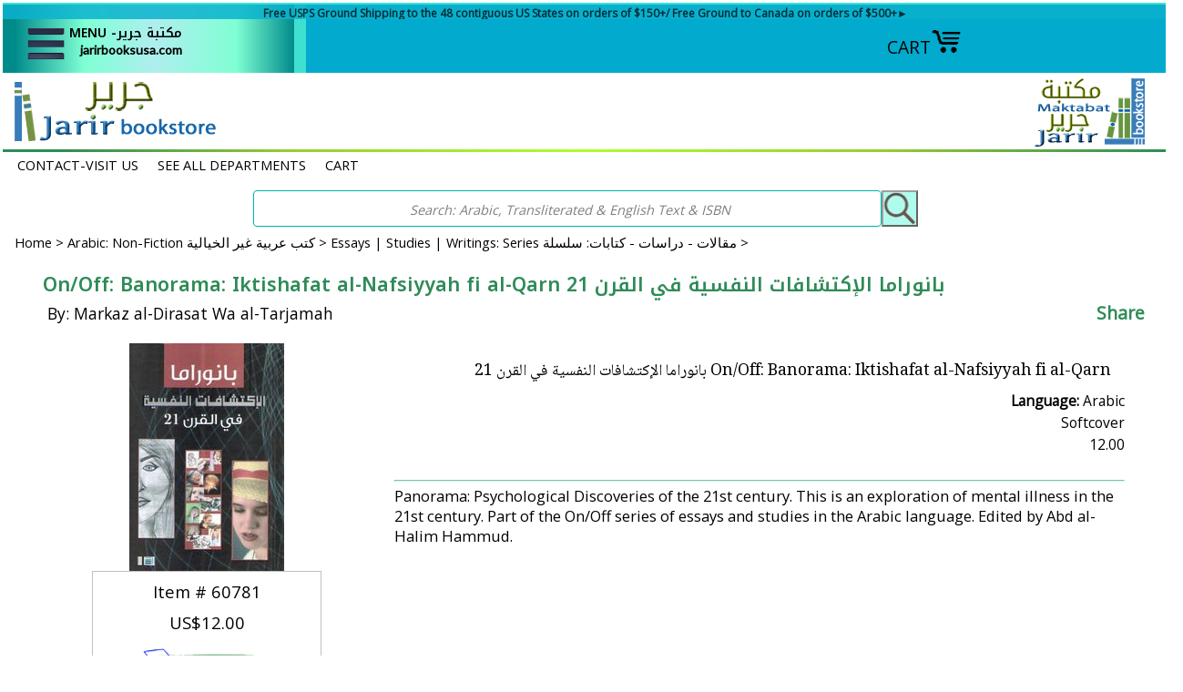

--- FILE ---
content_type: text/html
request_url: https://jarirbooksusa.com/60781.html
body_size: 18663
content:
<!DOCTYPE HTML><html lang="en"><head>
<meta property="og:title" content="On/Off: Banorama: Iktishafat al-Nafsiyyah fi al-Qarn  بانوراما الإكتشافات النفسية في القرن 21" />
<meta property="og:type" content="product" />
<meta property="og:url" content="https://jarirbooksusa.com/60781.html" />
<meta property="og:image" content="https://s.turbifycdn.com/aah/yhst-141393581866279/on-off-banorama-iktishafat-al-nafsiyyah-fi-al-qarn-21-39.gif" />
<meta property="og:site_name" content="Jarirbooksusa - Arabic Books & More - For All Interests & Ages" />
<meta property="fb:app_id" content="1108487359199058" />
<script language="javascript">
document.getElementsByTagName('html')[0].setAttribute('xmlns:fb', 'http://www.facebook.com/2008/fbml');
</script>
<meta property="og:description" content="Panorama: Psychological Discoveries of the 21st century. This is an exploration of mental illness in the 21st century.  Part of the On/Off series of essays and studies in the Arabic language.  Edited by Abd al-Halim Hammud." />
<meta http-equiv="content-type" content="text/html; charset=utf-8" /><meta name="viewport" content="width=device-width, initial-scale=1.0,minimum-scale=1.0" /><meta charset="utf-8" /><title>JarirBooks-Arabic Books & More: On/Off: Banorama: Iktishafat al-Nafsiyyah fi al-Qarn  بانوراما الإكتشافات النفسية في القرن 21: </title><meta name="Description" content="Panorama: Psychological Discoveries of the 21st century. This is an exploration of mental illness in the 21st century.  Part of the On/Off series of essays and studies in the Arabic language.  Edited by Abd al-Halim Hammud." /><link rel="stylesheet" type="text/css" href="css-edits.css" /><link rel="stylesheet" type="text/css" href="light-gallery.css" /><link rel="stylesheet" type="text/css" href="css-mmenu-2.css" /><!--called on all pages-->
<!-- Global site tag (gtag.js) - Google Analytics -->
<meta name="google-site-verification" content="KGcVHB8osE0V1rRUD_zNf4rYJmTFQDTxUQP69Qa3yd0" />
<meta name="google-site-verification" content="dHyv6vz0mxDFUSUU4BhWuVPZd8358RADsAVOAH72RKU" />
<!-- Global site tag (gtag.js) - Google Analytics -->
<script async src="https://www.googletagmanager.com/gtag/js?id=UA-30566167-1"></script>
<script>
  window.dataLayer = window.dataLayer || [];
  function gtag(){dataLayer.push(arguments);}
  gtag('js', new Date());

  gtag('config', 'UA-30566167-1');
</script>

<!--share this action-->
<script type="text/javascript" src="https://platform-api.sharethis.com/js/sharethis.js#property=6486e1a1ab7e090012d1dcb8&product=inline-share-buttons&source=platform" async="async"></script>

<link rel="shortcut icon" href="https://lib.store.turbify.net/lib/yhst-141393581866279/favicon.ico">
<link rel="preconnect" href="https://fonts.googleapis.com">
<link rel="preconnect" href="https://fonts.gstatic.com" crossorigin>
<link href='https://fonts.googleapis.com/css?family=Philosopher' rel='stylesheet'>
<link href="https://fonts.googleapis.com/css?family=Open+Sans" rel="stylesheet">
<link href="https://fonts.googleapis.com/css?family=Lora" rel="stylesheet">
<link href="https://fonts.googleapis.com/css2?family=Lato&display=swap" rel="stylesheet">

<style>
/* CSS FOR offer current 1 line only top over header fade-in see content in html field on home page */
#offers-wrapper {display: flex; align-items: center;  justify-content: center;}
#offers{ margin: 0; padding: 1px 5px 0; overflow: hidden; background-color: Turquoise; color:black; text-align: center; box-sizing: border-box; }
#offers { animation: myfade 7s ease; animation-iteration-count: 1;}
@keyframes myfade {
 0% {opacity: 0; background-color:Turquoise; }
 100% {opacity: 1; background-color:#02aace;}
}

/* CUST REG The popup for customer registration (available on Pads and larger only), Divs set by superloader and .js are formatted incorrectly for pad sizes, this fixes so smaller screens show close option, otherwise it is off screen. may not need when cust reg is enabled again by turbify, and if reenabled note messages to dear customer...in below css before the div*/
#custRegDiv a.container-close { top:18px; left:1px}
.yui-skin-sam .yui-panel .bd, .yui-skin-sam .yui-panel .ft { background-color:White }
.yui-skin-sam .yui-panel .bd { padding:0px; }
#custRegDiv #iframe_id {border:1px solid Black; padding:0px; }
#custRegDiv_h.hd { display:none; }
#custRegDiv_mask.mask { background-color:Black; opacity:0.5;}
#loadingDiv  {height:210px; background:WhiteSmoke;}
img.loadingImg {margin-top:90px; margin-left:20px;}
#custRegDiv_c, #custRegDiv a.container-close, 
#custRegDiv #iframe_id, #custRegDiv #loadingDiv, #yscp_iframe_bd, 
#custRegDiv .yui-skin-sam {float:left; width:100%; max-width:679px}
#custRegDiv:before {content:" Dear Customer: During April 2023 we will be performing site maintenance. As a result, Customer Registration/Signin may be disabled. You can continue shop and order without registration. If you have concerns or issues please contact us. "}
#custRegDiv:before {background-color:White; font-size:.75em; display:block; text-align:center; height:40px} 
</style>

<link rel="apple-touch-icon" sizes="180x180" href="/apple-touch-icon.png">
<link rel="icon" type="image/png" sizes="32x32" href="/favicon-32x32.png">
<link rel="icon" type="image/png" sizes="16x16" href="/favicon-16x16.png">
<link rel="manifest" href="/site.webmanifest">
<link rel="mask-icon" href="/safari-pinned-tab.svg" color="#5bbad5">
<meta name="msapplication-TileColor" content="#00aba9">
<meta name="theme-color" content="#ffffff">
<script src="https://ajax.googleapis.com/ajax/libs/jquery/3.7.1/jquery.min.js"></script></head><body class="vertical floatc" id="itemtype"><!--first script put in comments tags was original, second script new from app at mar 2023
<div id="fb-root"></div>
<script async defer crossorigin="anonymous" src="https://connect.facebook.net/en_US/sdk.js#xfbml=1&version=v6.0&appId=1108487359199058&autoLogAppEvents=1"></script> -->

<script>
  window.fbAsyncInit = function() {
    FB.init({
      appId      : '1108487359199058',
      xfbml      : true,
      version    : 'v16.0'
    });
    FB.AppEvents.logPageView();
  };

  (function(d, s, id){
     var js, fjs = d.getElementsByTagName(s)[0];
     if (d.getElementById(id)) {return;}
     js = d.createElement(s); js.id = id;
     js.src = "https://connect.facebook.net/en_US/sdk.js";
     fjs.parentNode.insertBefore(js, fjs);
   }(document, 'script', 'facebook-jssdk'));
</script><div id="container"><div id="top-border" style="position: sticky;  top: 0; left:0; width: 100%; max-width: 1360px; height:75px; z-index: 995"><div class="fflato floatc c b" id="offers" style="font-size: 12px; height: 16px; margin:0 auto; width:100%; max-width:1360px;" title="Offers"><!--fade in message at top of header -->
<div id="offers-wrapper">
<div id="offers"><a href="https://www.jarirbooksusa.com/free-shipping.html">Free USPS Ground Shipping to the 48 contiguous US States on orders of $150+/ Free Ground to Canada on orders of $500+► </a></div></div></div><div style="margin:0 auto; width:100%; height:48px; max-width:1360px; position:relative; z-index:996;"><div class="w100" style="max-width:1068px; height: 48px"><div style="float:right; position:relative; max-width:325px; padding-top:10px; margin-right:15px;"><a href="https://order.store.turbify.net/yhst-141393581866279/cgi-bin/wg-order?yhst-141393581866279" class="linkcheckout">CART<img src="https://s.turbifycdn.com/aah/yhst-141393581866279/jarir-bookstore-60.jpg" width="34" height="28" border="0" hspace="0" vspace="0" alt="CART" title="Open Cart" /></a></div><div style="float:right; position:relative; width: 58%; max-width:652px; padding:0; margin:0"> <div id="ys_superbar">
	   <div id="ys_cpers">
		<div id="yscp_welcome_msg"></div>
		<div id="yscp_signin_link"></div>
		<div id="yscp_myaccount_link"></div>
		<div id="yscp_signout_link"></div>
	   </div>
	   <div id="yfc_mini"></div>
	   <div class="ys_clear"></div>
	</div>
      </div><div style="height:48px"><a href=#topNav id="hamburger"><span style="width: 55px; margin: 0 0 0 15px; z-index:9999"><img src=https://s.turbifycdn.com/aah/yhst-141393581866279/jarir-bookstore-61.jpg title="Open Menu" style="margin-bottom:5px; max-width:45px;max-height:55px" alt="MENU" /></span><span class="menu-label-1 ffk b" style="font-size: 14px; vertical-align:top; Text-align:right; margin:7px 3px 0">MENU -مكتبة جرير<br><span class="fflato ">jarirbooksusa.com</span></span></a><nav id=topNav><ul><li><a href="index.html">Jarir Bookstore Home <br><em>(click outside of menu to close)</em> </a></li><li><a href="m10-all-categories.html"><span class="harabic">تصفح قائمة المحتويات <br />SEE ALL DEPARTMENTS</span></a></li><li><a href="m1070-english-titles.html"><span class="harabic">الكتب الانجليزية<br />English Titles</span></a><ul><li><a href="s1010-quran-and-tafseer-english.html">Qur'an | Tafsir | Qur'an Studies - English</a></li><li><a href="s1070-classical-philosophy-sufism.html">Classical | Sufism | Asceticism | Philosophy (En)</a></li><li><a href="s1070-ibt-english.html">IBT English Publications</a></li><li><a href="s1070-islam-creed-and-general-topics.html">Islam - Creed - Theology (En)</a></li><li><a href="s1070-islam-family-womens-interests.html">Islam: Family & Women's Interests & Well-Being (En)</a></li><li><a href="s1070-islam-fasting-hajj-zakat.html">Islam: Fasting | Hajj | Zakat (En)</a></li><li><a href="s1070-islam-fiqh-jurisprudence-law.html">Islam: Fiqh (Jurisprudence) (En)</a></li><li><a href="s1070-islam-hadith-traditions.html">Islam: Hadith (Traditions) (En)</a></li><li><a href="s1070-islam-muhamad-al-jibaly-books.html">Islam: Muhammad al-Jibaly Books (En)</a></li><li><a href="s1070-islam-prayer-ands-upplications.html">Islam: Worship | Khutbah | Prayer | Supplications (En)</a></li><li><a href="s1070-islam-sira-prophets-biography.html">Islam: Prophet Muhammad (En)</a></li><li><a href="s1070-islam-biography-early-muslims.html">Islam: Early Muslim Bios & History (En)</a></li><li><a href="s1070-islam-history.html">History: Islamic | Arab | Other (En)</a></li><li><a href="s1070-arts-and-photography.html">Arts | Architecture | Photography (En or En-Ar)</a></li><li><a href="s1070-en-biographies-and-memoirs.html">Biographies & Memoirs (English)</a></li><li><a href="s1020-christian-books-and-studies.html"><span class="harabic">دراسات مسيحية<br />Christian Books & Studies (Ar and En)</span></a></li><li><a href="s1070-comparative-religion.html">Comparative & Religious Studies (En)</a></li><li><a href="s1070-en-cookbooks-and-food.html">Cookbooks & Food (En)</a></li><li><a href="s1070-history-and-culture.html">Culture | Sciences | Studies | Other (En)</a></li><li><a href="s1070-current-political-intl-rel.html">Current | Political | Intl Rel (English)</a></li><li><a href="s1070-literature-poetry-fiction.html">Literature: Poetry | Prose | Fiction | Tales (English)</a></li><li><a href="s1070-literature-short-story-series.html">Literature: Short Stories (En)</a></li><li><a href="s1070-literature-naguib-mahfouz.html">Literature:Naguib Mahfouz Books in English</a></li><li><a href="s1070-en-guidebooks-and-travelbooks.html">Travel Writings and Guidebooks (En)</a></li><li><a href="s1060-language-study-arabic.html"><span class="harabic">منهج اللغة العربية<br />Arabic Language Curriculum - YA & Up</span></a></li><li><a href="s1040-ar-dual-language-fictione-a.html"><span class="harabic">روايات ثنائية اللغة: الإنجليزية والعربية<br />Dual Language Literature: English-Arabic</span></a></li><li><a href="m1070-english-titles-image-list.html"><span class="harabic">الكتب الانجليزية<br />All English Titles (View/Print)</span></a></li></ul></li><li><a href="m1000-new-selections.html"><span class="harabic">جديد <br />NEW Selections </span></a><ul><li><a href="newjanuary.html">January 2026</a></li><li><a href="newdecember.html">December 2025</a></li><li><a href="newnovember.html">November 2025</a></li><li><a href="newoctober.html">October 2025</a></li><li><a href="newseptember.html">September 2025</a></li><li><a href="newaugust.html">August 2025</a></li><li><a href="newjuly.html">July 2025</a></li><li><a href="newjune.html">June 2025</a></li><li><a href="newmay.html">May 2025</a></li><li><a href="newapril.html">April 2025</a></li><li><a href="restocks-ramadan.html">Restocks for Ramadan and March 2025</a></li><li><a href="newmarch.html">March 2025</a></li><li><a href="newfebruary.html">February 2025</a></li><li><a href="newseptember.html">September 2025</a></li><li><a href="newrestocks.html">Back In Stock - July 2024 Part 1</a></li><li><a href="newrestocks-1.html">Back in Stock - July 2024 Part 2</a></li><li><a href="newrestocks-2.html">Back In Stock - July 2024 Part 3</a></li><li><a href="newrestocks-3.html">Back In Stock - July 2024 Part 4</a></li><li><a href="newrestocks-4.html">Back In Stock - July 2024 Part 5</a></li><li><a href="m1000-new-selections-image-list.html">All New Selections (View/Print)</a></li></ul></li><li><a href="m1005-new-childrens-selections.html"><span class="harabic">الأطفال والناشئة - جديد <br />What's New for  Kids-Teens-YA</span></a><ul><li><a href="newkidsjanfeb.html">January - February 2026 New Kids-Teens-YA</a></li><li><a href="newkidsnovdec.html">November - December 2025 New Kids-Teens-YA</a></li><li><a href="newkidsseptoct.html">September - October 2025 New Kids-Teens-YA</a></li><li><a href="newkidsjulyaug.html">July - August 2025 New Kids-Teens-YA</a></li><li><a href="newkidsmayjun.html">May - June 2025 New Kids-Teens-YA</a></li><li><a href="newkidsmarapr.html">March - April 2025 New Kids-Teens-YA</a></li><li><a href="m1005-new-childrens-selections-image-list.html">All New for Kids-Teens-YA (View/Print)</a></li></ul></li><li><a href="m1080-arabic-curriculums-youth.html"><span class="harabic">العربية والمدارس المناهج <br />School Curriculums - Child thru YA</span></a><ul><li><a href="s1080-teach-arabic-to-children.html"><span class="harabic">تعليم اللغة العربية للأطفال<br />Arabic Language Curriculum : Child thru YA</span></a></li><li><a href="s1080-ico-school-series.html">*ICO Series - International Curricula</a></li><li><a href="s1080-iqra-school-series.html">*IQRA' Series - International Islamic Pub.</a></li><li><a href="s1080-isf-school-series.html">*ISF Series - Islamic Services Fdn.</a></li><li><a href="s1080-jsf-school-series.html">*JSF Series - Jeunesse Sans Frontières</a></li><li><a href="s1080-weekend-school-series.html">*Weekend Learning Series</a></li><li><a href="s1080-dictionaries.html"><span class="harabic">الأطفال: القواميس<br />Dictionaries: Pre-School & School</span></a></li><li><a href="s1080-arbooks-encyclopedias-science.html"><span class="harabic">تربية الاطفال | قصص علمية | موسوعات علمية<br />Arabic Kids Discovery, Science, Knowledge, Bios</span></a></li><li><a href="s1080-arbooks-assorted-math.html"><span class="harabic">الأطفال: اارقام والرياضيات<br />Kids Numbers & Math: Arabic & English</span></a></li><li><a href="s1080-charts-and-posters.html"><span class="harabic">الأطفال: الرسوم البيانية - الملصقات<br />Kids Charts - Posters</span></a></li><li><a href="s1080-flash-cards.html"><span class="harabic">الأطفال: بطاقات فلاش - الألغاز - ألعاب <br />Flash Cards-Puzzles-Games-Toys</span></a></li><li><a href="s1080-en-ar-dual-langbooks-fables.html"><span class="harabic">الأطفال:  الإنجليزية والعربية<br />Kids to YA: Dual Language</span></a></li><li><a href="s1040-ar-dual-language-fictione-a.html"><span class="harabic">روايات ثنائية اللغة: الإنجليزية والعربية<br />Dual Language Literature: English-Arabic</span></a></li><li><a href="s1080-en-ar-dual-lang-books-natl-geo.html"><span class="harabic">الأطفال:  الإنجليزية والعربية: ng<br />Kids NatGeo English-Arabic</span></a></li><li><a href="s1080-arbooks-asala-primary.html"><span class="harabic">الأطفال: المرحلة الابتدائيّة الأولى<br />Arabic Story: Asala Primary Readers</span></a></li><li><a href="s1070-stories-intermediate-level.html"><span class="harabic">الشباب البالغين والمتوسطة القراءة<br />Arabic Stories: Teens, YA, Intermediate Readers+ </span></a></li><li><a href="s1080-arbooks-islamic.html"><span class="harabic">الأطفال: الإسلام: العربية<br />Islam for Youth: Arabic</span></a></li><li><a href="s1080-en-or-en-ar-books-islamic.html"><span class="harabic">الأطفال: الإسلام: الإنجليزية<br />Islam for Youth : English & En-Ar</span></a></li></ul></li><li><a href="m1065-arabic-curriculum.html"><span class="harabic">العربية والمدارس المناهج <br />School Curriculums - YA & Adult</span></a><ul><li><a href="s1060-language-study-arabic.html"><span class="harabic">منهج اللغة العربية<br />Arabic Language Curriculum - YA & Up</span></a></li><li><a href="s1040-ar-dual-language-fictione-a.html"><span class="harabic">روايات ثنائية اللغة: الإنجليزية والعربية<br />Dual Language Literature: English-Arabic</span></a></li><li><a href="s1130maps.html"><span class="harabic">العالم والخرائط الإقليمية<br />World and Regional Maps</span></a></li><li><a href="s1060-language-study-english.html"><span class="harabic">دراسة اللغة: الانكليزية<br />Language Study: English</span></a></li><li><a href="s1060-language-study-otherlangs.html"><span class="harabic">دراسة اللغة: لغات أخرى<br />Language Study: Other Languages</span></a></li><li><a href="s1070-stories-intermediate-level.html"><span class="harabic">الشباب البالغين والمتوسطة القراءة<br />Arabic Stories: Teens, YA, Intermediate Readers+ </span></a></li></ul></li><li><a href="m1060-dictionary-language-reference.html"><span class="harabic">معاجم - لغويات -  موسوعات - مراجع<br />Dictionary-Language-Reference</span></a><ul><li><a href="s1080-dictionaries-mawrid.html"><span class="harabic">المورد<br />Al Mawrid Dictionaries</span></a></li><li><a href="s1060-dictionaries-arabic-arabic.html"><span class="harabic">القواميس: العربية - العربية<br />Dictionaries: Arabic-Arabic</span></a></li><li><a href="s1060-dictionaries-dual-language.html"><span class="harabic">القواميس: اللغة المزدوجة<br />Dictionaries: Dual Language</span></a></li><li><a href="s1060-dictionaries-specialty.html"><span class="harabic">القواميس: التخصص<br />Dictionaries: Specialized</span></a></li><li><a href="s1080-dictionaries.html"><span class="harabic">الأطفال: القواميس<br />Dictionaries: Pre-School & School</span></a></li><li><a href="s1060-language-study-arabic.html"><span class="harabic">منهج اللغة العربية<br />Arabic Language Curriculum - YA & Up</span></a></li><li><a href="s1060-dictionaries-arabic-grammar.html"><span class="harabic">قواعد اللغة العربية<br />Arabic Grammar: Qawaid-Nahu-Sarf-I'rab Studies</span></a></li><li><a href="s1060-nahu-sarf-refer-classical.html"><span class="harabic">الكلاسيكية: المرجعية - النحوي - الصرف - البلاغة<br />Classical: Reference | Nahu | Sarf | Balaghah</span></a></li><li><a href="s1060-encyclopedias-of-terminology.html"><span class="harabic">موسوعة مصطلحات  العربي والإسلامي<br />Encyclopedias of Arab & Islamic Terminology </span></a></li><li><a href="s1060-encyclopedias-general.html"><span class="harabic">الموسوعات: العامة والمتخصصة<br />Encyclopedias & References: General & Specialized </span></a></li><li><a href="s1060-language-study-english.html"><span class="harabic">دراسة اللغة: الانكليزية<br />Language Study: English</span></a></li><li><a href="s1060-language-study-otherlangs.html"><span class="harabic">دراسة اللغة: لغات أخرى<br />Language Study: Other Languages</span></a></li><li><a href="s1040-ar-dual-language-fictione-a.html"><span class="harabic">روايات ثنائية اللغة: الإنجليزية والعربية<br />Dual Language Literature: English-Arabic</span></a></li><li><a href="m1060-dictionary-language-reference-image-list.html"><span class="harabic">معاجم - لغويات - موسوعات - مراجع<br />All Dictionary | Language | Reference (View/Print)</span></a></li></ul></li><li><a href="m1080-childrens-collection.html"><span class="harabic">الأطفال والناشئة - موضوع<br />Kids-Teens-YA By Topic</span></a><ul><li><a href="bundles.html">Arabic Language Bundles - Subscriptions</a></li><li><a href="s1080-teach-arabic-to-children.html"><span class="harabic">تعليم اللغة العربية للأطفال<br />Arabic Language Curriculum : Child thru YA</span></a></li><li><a href="s1080-en-or-en-ar-books-assortment.html"><span class="harabic">الأطفال: التشكيلة: الإنجليزية<br />English: Assorted for Kids-Teens-YA</span></a></li><li><a href="s1080-en-or-en-ar-books-islamic.html"><span class="harabic">الأطفال: الإسلام: الإنجليزية<br />Islam for Youth : English & En-Ar</span></a></li><li><a href="s1080-arbooks-islamic.html"><span class="harabic">الأطفال: الإسلام: العربية<br />Islam for Youth: Arabic</span></a></li><li><a href="s1040-ar-dual-language-fictione-a.html"><span class="harabic">روايات ثنائية اللغة: الإنجليزية والعربية<br />Dual Language Literature: English-Arabic</span></a></li><li><a href="s1080-en-ar-dual-langbooks-fables.html"><span class="harabic">الأطفال:  الإنجليزية والعربية<br />Kids to YA: Dual Language</span></a></li><li><a href="s1080-en-ar-dual-lang-books-natl-geo.html"><span class="harabic">الأطفال:  الإنجليزية والعربية: ng<br />Kids NatGeo English-Arabic</span></a></li><li><a href="s1080-arbooks-encyclopedias-science.html"><span class="harabic">تربية الاطفال | قصص علمية | موسوعات علمية<br />Arabic Kids Discovery, Science, Knowledge, Bios</span></a></li><li><a href="s1080-dictionaries.html"><span class="harabic">الأطفال: القواميس<br />Dictionaries: Pre-School & School</span></a></li><li><a href="s1080-arbooks-assorted-math.html"><span class="harabic">الأطفال: اارقام والرياضيات<br />Kids Numbers & Math: Arabic & English</span></a></li><li><a href="s1080-arbooks-wonder-why.html"><span class="harabic"> سلسلة لماذا<br />Arabic: I Wonder Why? Save 30% !</span></a></li><li><a href="s1080-charts-and-posters.html"><span class="harabic">الأطفال: الرسوم البيانية - الملصقات<br />Kids Charts - Posters</span></a></li><li><a href="s1080-flash-cards.html"><span class="harabic">الأطفال: بطاقات فلاش - الألغاز - ألعاب <br />Flash Cards-Puzzles-Games-Toys</span></a></li><li><a href="s1080-aroren-arbooks-activity.html"><span class="harabic">أنشطة للأطفال: رسم وتلوين  وأكثر<br />Activities: Coloring - Arts & Crafts - More</span></a></li><li><a href="s1080-arbooks-popup-and-puzzle.html"><span class="harabic"> الأطفال : القصص البازل : المنبثقة : ممغنطة<br />Books: Puzzle - Pop-up - Magnetic</span></a></li><li><a href="s1080-arbooks-hardboard.html"><span class="harabic">الأطفال: الكتب القصصية: العربية :bb<br />Arabic Board Books</span></a></li><li><a href="s1080-arbooks-assortment.html"><span class="harabic">الأطفال: التشكيلة: العربية<br />Arabic Story: Assortment</span></a></li><li><a href="s1080-arbooks-growing-up.html"><span class="harabic">الأطفال: الكتب العربية<br />Arabic Story: Growing Up - Life Lessons</span></a></li><li><a href="s1080-arbooks-characters.html"><span class="harabic">الأطفال: القصصية: العربية<br />Arabic Story: Best-known characters</span></a></li><li><a href="s1080-arbooks-disney.html"><span class="harabic">الأطفال: ديزني : مارفيل : العربية<br />Arabic Story: Disney & Marvel</span></a></li><li><a href="s1080-arbooks-asala-primary.html"><span class="harabic">الأطفال: المرحلة الابتدائيّة الأولى<br />Arabic Story: Asala Primary Readers</span></a></li><li><a href="s1080-arbooks--readers.html"><span class="harabic">الأطفال: القراء الخيال<br />Arabic Story: Readers Series</span></a></li><li><a href="s1080-arbooks-series.html"><span class="harabic">الأطفال: القصصية: العربية<br />Arabic Story: Selected Series</span></a></li><li><a href="s1080-arbooks-tales.html"><span class="harabic">الأطفال: التشكيلة: العربية<br />Arabic: Fables & Tales</span></a></li><li><a href="s1070-stories-intermediate-level.html"><span class="harabic">الشباب البالغين والمتوسطة القراءة<br />Arabic Stories: Teens, YA, Intermediate Readers+ </span></a></li><li><a href="s1080-audio-cds-tapes.html">Audio & Visual for Kids-Teens-YA</a></li><li><a href="s1080-ico-school-series.html">*ICO Series - International Curricula</a></li><li><a href="s1080-jsf-school-series.html">*JSF Series - Jeunesse Sans Frontières</a></li><li><a href="s1080-iqra-school-series.html">*IQRA' Series - International Islamic Pub.</a></li><li><a href="s1080-isf-school-series.html">*ISF Series - Islamic Services Fdn.</a></li><li><a href="s1080-prolance-publishing-kids-islam-english.html">*Prolance Publishing - Kids' Islam - English</a></li><li><a href="s1080-goodword-kids-islam-english.html">*Goodword Series - Kids' Islam - English</a></li><li><a href="s1080-weekend-school-series.html">*Weekend Learning Series</a></li><li><a href="m1080-childrens-collection-image-list.html"><span class="harabic">قسم الأطفال<br />All Kids-Teens-YA (View/Print)</span></a></li></ul></li><li><a href="m1080-childrens-collection-by-age.html"><span class="harabic">الأطفال والناشئة - الفئة العمرية<br />Kids-Teens-YA - By Age Group</span></a><ul><li><a href="s1080-infant-toddler-0-3.html">Infant-Toddler - Ages 0-3</a></li><li><a href="s1080-toddler-child-3-6.html">Toddler-Child Ages 3-6</a></li><li><a href="s1080-child-6-9.html">Child Ages 6-9</a></li><li><a href="s1080-pre-teen-9-12.html">Pre-Teen Ages 9-12</a></li><li><a href="s1080-teen-ya-12-.html">Teens - Young Adult - Ages 12+</a></li></ul></li><li><a href="m1010-ar-and-en-quran-and-tafsir-books-and-audio.html"><span class="harabic">القرآن الكريم والتفاسير<br />Quran and Tafsir</span></a><ul><li><a href="s1010-quran-arabic-language.html"><span class="harabic">القرآن الكريم<br />Qur'an in the Arabic Language   </span></a></li><li><a href="s1010-tafseer-arabic.html"><span class="harabic">التفسير باللغة العربية<br />Tafsir in the Arabic Language</span></a></li><li><a href="s1010-quran-studies-arabic.html"><span class="harabic">دراسات القرآن - علوم القرآن - علم التجويد<br />Qur'an Studies | 'Ulum al-Qur'an | Tajweed Lessons</span></a></li><li><a href="s1010-quran-recitations-cd.html"><span class="harabic">تلاوات القرآن الكريم<br />Qur'an Recitations</span></a></li><li><a href="s1010-quran-and-tafseer-english.html">Qur'an | Tafsir | Qur'an Studies - English</a></li><li><a href="s1010-quran-translation-other-lang.html">Qur'an Translation - Other Lang.</a></li><li><a href="m1010-ar-and-en-quran-and-tafsir-books-and-audio-image-list.html"><span class="harabic">القرآن الكريم والتفاسير<br />All Qur'an & Tafsir (View/Print)</span></a></li></ul></li><li><a href="m1020-arabic-religion-and-spirituality.html"><span class="harabic">الدين - الروحانية - الإسلام<br />Arabic: Religion-Spirituality-Islam</span></a><ul><li><a href="s1020-comparative-religion.html"><span class="harabic">الدين المقارن<br />Comparative & Religious Studies</span></a></li><li><a href="s1020-christian-books-and-studies.html"><span class="harabic">دراسات مسيحية<br />Christian Books & Studies (Ar and En)</span></a></li><li><a href="s1020-sufi-books-and-studies.html"><span class="harabic">  الدراسات الصوفية والمواعظ<br />Islamic Asceticism, Sufism</span></a></li><li><a href="s1020-islam-aqeeda-and-general-topics.html"><span class="harabic">العقيدة - علم الكلام - الموضوعات اسلامية<br />Islam: Aqeeda - Theology</span></a></li><li><a href="s1020-islam-contemporary-issues.html"><span class="harabic">القضايا الإسلامية المعاصرة<br />Islam: Contemporary Issues</span></a></li><li><a href="s1020-islam-family-and-women.html"><span class="harabic">الإسلام: المرأة و العائلة<br />Islam: Family & Women</span></a></li><li><a href="s1020-islam-hadith.html"><span class="harabic">الحديث وعلومه<br />Islam: Hadith & Science of Hadith</span></a></li><li><a href="s1020-islam-hajj-sawm.html"><span class="harabic">الحج - رمضان - الصيام<br />Islam: Hajj - Ramadan - Sawm (Ar)</span></a></li><li><a href="s1020-islam-last-days.html"><span class="harabic">الموت - الآخرة - يوم القيامة - أحلام<br />Islam: Unseen, Death, Afterlife, Last Days, Dreams</span></a></li><li><a href="s1020-islam-khutba-salat-dua.html"><span class="harabic">العبادة - خطب - الصلاة - الدعاء<br />Islam: Worship: Khutba, Salat, Dua, Dhikr</span></a></li><li><a href="s1020-islam-fiqh-jurisprudence.html"><span class="harabic">فقه<br />Islam: Fiqh / Jurisprudence</span></a></li><li><a href="s1020-islam-hanafi-madhab.html"><span class="harabic">مذهب حنفي <br />Islam: Hanafi Madhhab (Fiqh)</span></a></li><li><a href="s1020-islam-maliki-madhab.html"><span class="harabic">مذهب مالكي <br />Islam: Maliki Madhhab (Fiqh)</span></a></li><li><a href="s1020-islam-shafi-madhab.html"><span class="harabic">مذهب شافعي<br />Islam: Shafi'i Madhhab (Fiqh)</span></a></li><li><a href="s1020-islam-hanbali-madhab.html"><span class="harabic">مذهب حنبلي<br />Islam: Hanbali Madhhab (Fiqh)</span></a></li><li><a href="s1020-islam-usoul-ul-fiqh.html"><span class="harabic">أصول الفقه‎<br />Islam: Usul al-Fiqh / Principles of Islamic Jurisprudence / Maqasid</span></a></li><li><a href="s1020-islam-minibooks.html"><span class="harabic">مصغرة كتب الإسلامية<br />Islam: Pocket and Palm Books</span></a></li><li><a href="s1020-islam-muslim-biographies.html"><span class="harabic">حياة وتاريخ المسلمين الأوائل<br />Islam: Early Muslims' Lives & Muslim Biographies</span></a></li><li><a href="s1020-islam-seera-nabawiya.html"><span class="harabic">السيرة النبوية<br />Islam: Prophet Muhammad</span></a></li><li><a href="s1020-islam-shia-studies.html"><span class="harabic">الدراسات الشيعة و الإسماعيلي<br />Shi'ism & Isma'ili Studies</span></a></li><li><a href="s1050-history-islamic.html"><span class="harabic">تاريخ: الإسلامية - العربية - الكلاسيكية<br />History: Islamic | Arab | Classical</span></a></li><li><a href="m1020-arabic-religion-and-spirituality-image-list.html"><span class="harabic">الدين - الروحانية - الإسلام<br />All Arabic: Religion | Spirituality | Islam (View/Print)</span></a></li></ul></li><li><a href="m1030-arabic-selected-muslim-authors.html"><span class="harabic">الكتاب المسلمين<br />Arabic: Selected Muslim Authors</span></a><ul><li><a href="s1030-classical-ibn-abi-dunya.html"><span class="harabic">إبن أبي الدنيا<br />Classical: Ibn Abi Dunya  </span></a></li><li><a href="s1030-classical-ibn-al-arabi-malaki.html"><span class="harabic">أبو بكر بن العربي<br />Classical: Ibn al-Arabi (Maliki) </span></a></li><li><a href="s1030-classical-ibn-arabi-sufi.html"><span class="harabic">ابن عربي<br />Classical: Ibn Arabi (Sufi)  </span></a></li><li><a href="s1030-classical-ibn-hazm-al-andalusi.html"><span class="harabic">ابن حزم الأندلسي<br />Classical: Ibn Hazm al Andalusi</span></a></li><li><a href="s1030-classical-ibn-jawzi.html"><span class="harabic">ابن الجوزي<br />Classical: Ibn al-Jawzi </span></a></li><li><a href="s1030-classical-ibn-qayim-al-jawziyya.html"><span class="harabic">ابن القيم الجوزية<br />Classical: Ibn Qayyim al-Jawziyyah </span></a></li><li><a href="s1030-classical-ibn-taymiyyah.html"><span class="harabic">ابن تيمية<br />Classical: Ibn Taymiyyah </span></a></li><li><a href="s1030-classical-imam-alghazali.html"><span class="harabic">ابو حامد الغزالی<br />Classical: Imam al-Ghazali </span></a></li><li><a href="s1030-classical-imam-shafii.html"><span class="harabic">الإمام الشافعى<br />Classical: Imam Shafi'i </span></a></li><li><a href="s1030-classical-imam-souyoui.html"><span class="harabic">جلال الدين السيوطي<br />Classical: Imam al-Suyuti </span></a></li><li><a href="s1030-contemp-al-albani.html"><span class="harabic"> الحربي & الشيخ الألباني <br />Contemporary: Muhammad Albani & Abd al-Aziz al-Harbi</span></a></li><li><a href="s1030-contemp-al-ashqar.html"><span class="harabic">عبد الله  الحسيني | عمر الاشقر<br />Contemporary: Umar Ashqar | Abd Allah Husayni</span></a></li><li><a href="s1030-contemp-ghazali-muhammad.html"><span class="harabic">محمد الغزالي <br />Contemporary: Muhammad Ghazali</span></a></li><li><a href="s1030-contemp-yusuf-qaradawi.html"><span class="harabic">يوسف القرضاوي<br />Contemporary: Yusuf Qaradawi  </span></a></li><li><a href="s1030-contemp-al-qarni.html"><span class="harabic">لعائض القرني<br />Contemporary: Aaidh al-Qarni</span></a></li><li><a href="s1030-contemp-samarrai.html"><span class="harabic"> صالح السامرائي <br />Contemporary: al-Samara'i - Drs. Fadil Saleh & Saleh Madhi</span></a></li><li><a href="s1030-contemp-al-sharawi-muhammad.html"><span class="harabic"> محمد الشعراوي | محمد قطب | سيد قطب‎‎ <br />Contemporary: al-Sharawi & Qutb's</span></a></li><li><a href="s1030-contemp-tantawi.html"><span class="harabic">الطنطاوي | البوطي | الزحيلي<br />Contemporary: Tantawi | Buti | Zuhayli</span></a></li><li><a href="s1030-contemp-ibn-uthaymeen.html"><span class="harabic">لفوزان | ابن العثيمين | السعدي<br />Contemporary: Uthaymin | Fawzan | Sa'di</span></a></li><li><a href="m1030-arabic-selected-muslim-authors-image-list.html"><span class="harabic">الكتاب المسلمين<br />All Arabic: Selected Muslim Authors (View/Print)</span></a></li></ul></li><li><a href="m1040-arabic-literature-poetry-fiction.html"><span class="harabic">أدب -  روايات -  شعر - قصص<br />Arabic: Literature-Poetry-Fiction </span></a><ul><li><a href="s1060-nahu-sarf-refer-classical.html"><span class="harabic">الكلاسيكية: المرجعية - النحوي - الصرف - البلاغة<br />Classical: Reference | Nahu | Sarf | Balaghah</span></a></li><li><a href="s1040-ma-qall-wa-dall.html"><span class="harabic">كتابات و نصوص<br />Collections | Writings | Musings </span></a></li><li><a href="s1040-critiques-studies-writings.html"><span class="harabic">نقد أدبي  و دراسات أدبية<br />Literary Critiques & Studies </span></a></li><li><a href="s1040-classics-and-rare-titles.html"><span class="harabic">كلاسيكيات عربية وألقاب نادرة<br />Arabic Lit Classics and Rare Titles</span></a></li><li><a href="s1040-poetry-classical.html"><span class="harabic">الشعر الكلاسيكي<br />Arabic Poetry : Early & Classical</span></a></li><li><a href="s1040-poetry-contemporary-prose.html"><span class="harabic">الشعر المعاصر<br />Arabic Poetry & Prose: Contemporary & Modern</span></a></li><li><a href="s1040-amusing-story-assortment.html"><span class="harabic">الفولكلور- الحكايات - هجاء - الأمثال<br />Folklore | Anecdotes | Satire | Proverbs | Maxims</span></a></li><li><a href="s1040-short-story-assortment.html"><span class="harabic">قصص قصيرة<br />Arabic Short Stories</span></a></li><li><a href="s1040-arabic-fiction-lebanon.html"><span class="harabic">الكتاب اللبنانيين والسوريين المختارة<br />Arabic Fiction: Lebanon & Syria</span></a></li><li><a href="s1040nmahfouz.html"><span class="harabic">مصر و المغرب العربي<br />Arabic Fiction: Egypt-No. Africa</span></a></li><li><a href="s1040-arabic-fiction-gulf.html"><span class="harabic">روايات عربية<br />Arabic Fiction: Iraq-Jordan-Palestine-Ar.Gulf</span></a></li><li><a href="s1070-stories-intermediate-level.html"><span class="harabic">الشباب البالغين والمتوسطة القراءة<br />Arabic Stories: Teens, YA, Intermediate Readers+ </span></a></li><li><a href="s1040-ar-dual-language-fictione-a.html"><span class="harabic">روايات ثنائية اللغة: الإنجليزية والعربية<br />Dual Language Literature: English-Arabic</span></a></li><li><a href="s1040-selected-translations.html"><span class="harabic">ادب عالمي مترجم<br />Translated World Literature </span></a></li><li><a href="s1040-american-fiction.html"><span class="harabic">ترجمة الأدب الولايات المتحدة والكندي<br />Translated US & Canadian Literature</span></a></li><li><a href="s1040-fyodor-dostoevsky-.html"><span class="harabic">الادب الروسي<br />Translated Russian Literature</span></a></li><li><a href="s1040-garcia-marquez.html"><span class="harabic">غابرييل غارسيا ماركيز <br />Translated Gabriel García Márquez Literature</span></a></li><li><a href="s1040-agatha-christie.html"><span class="harabic">‎أجاثا كريستي‎<br />Translated Agatha Christie Mysteries</span></a></li><li><a href="s1040-dbrown-daniellesteel-novels.html"><span class="harabic">دانيال ستييل<br />Translated Danielle Steel Fiction</span></a></li><li><a href="s1040-paulo-coelho.html"><span class="harabic">پاولو كويلو<br />Translated Paulo Coelho Literature</span></a></li><li><a href="s1040-mi-quandour.html"><span class="harabic">محي الدين قندور<br />Translated M.I. Quandour Novels and Writings</span></a></li><li><a href="s1040-ar-munif.html"><span class="harabic">عبد الرحمن منيف<br />Arabic Literature by Abd al-Rahman Munif  </span></a></li><li><a href="s1040ali-badr.html"><span class="harabic">علي بدر<br />Arabic Literature by Ali Badr ( Bader) </span></a></li><li><a href="s1040-ghazi-al-gosaibi.html"><span class="harabic">غازي القصيبي<br />Arabic Literature by Ghazi al-Gosaibi </span></a></li><li><a href="s1040-e-nasrallah.html"><span class="harabic">إملي نصراللّه<br />Arabic Literature by Emily Nasrallah</span></a></li><li><a href="s1040-ibrahim-al-koni.html"><span class="harabic">ابراهيم الكوني‎<br />Arabic Literature by Ibrahim al-Koni </span></a></li><li><a href="s1040-i-nasrallah-alkoni.html"><span class="harabic">إبراهيم نصرالله<br />Arabic Literature by Ibrahim Nasrallah </span></a></li><li><a href="s1040-mahmoud-darwish.html"><span class="harabic">محمود درويش<br />Arabic Literature by Mahmoud Darwish</span></a></li><li><a href="s1040-khalil-gibran.html"><span class="harabic">خليل جبران : ميخائيل نعيمة<br />Arabic Lit: Khalil Gibran - Mikhail Naima </span></a></li><li><a href="s1030-contemp-al-rafii-mustafa-sadiq.html"><span class="harabic">مصطفى صادق الرافعي<br />Arabic Literature by Mustafa Sadiq al-Rafi'i  </span></a></li><li><a href="s1040-nizar-qabbani.html"><span class="harabic">نزار قباني<br />Arabic Literature by Nizar Qabbani </span></a></li><li><a href="m1040-arabic-literature-poetry-fiction-image-list.html"><span class="harabic">أدب - روايات - شعر - قصص<br />All Arabic: Literature | Poetry | Fiction (View/Print)</span></a></li></ul></li><li><a href="m1050-arabic-more-topics.html"><span class="harabic">كتب عربية غير الخيالية <br />Arabic: Non-Fiction</span></a><ul><li><a href="s1070-en-games-arts-crafts.html"><span class="harabic">الفنون - الحرف اليدوية  - افعلها بنفسك<br />The Arts-Crafts-Hobbies-DIY</span></a></li><li><a href="s1050-ar-biographies-and-memoirs.html"><span class="harabic">   بيوغرافيا و مذكرات<br />Biographies and Memoirs</span></a></li><li><a href="s1050-business-mgmt-law-general.html"><span class="harabic">أعمال، إدارة، اقتصاديات، قانون <br />Business, Management, Economics, Law</span></a></li><li><a href="s1050-ar-cookbooks-and-food.html"><span class="harabic">كتب الطبخ والغذاء<br />Cookbooks and Food</span></a></li><li><a href="s1050-essays-studies-writings.html"><span class="harabic">مقالات - دراسات - كتابات<br />Essays | Studies | Writings</span></a></li><li><a href="s1050-essays-studies-writings-series.html"><span class="harabic">مقالات - دراسات - كتابات: سلسلة<br />Essays | Studies | Writings: Series</span></a></li><li><a href="s1050-expeditions-and-travels.html"><span class="harabic">أدب الرحلات - استكشاف<br />Odysseys | Expeditions | Travels </span></a></li><li><a href="s1050-geography-and-world-atlases.html"><span class="harabic">الجغرافيا والأطالس العالم<br />Geography and World Atlas Titles</span></a></li><li><a href="s1050-ar-guidebooks-and-travelbooks.html"><span class="harabic">سياحة <br />Guidebooks and Travel Books</span></a></li><li><a href="s1050-personal-development-self-help.html"><span class="harabic">تنمية الشخصية والاعتماد على الذات<br />Psychology, Personal Development & Self-Help</span></a></li><li><a href="s1050-health-parenting-and-family.html"><span class="harabic">الأبوة والأمومة، والعلاقات، والتدريس<br />Parenting, Relationships, Teaching</span></a></li><li><a href="s1050-health-diet-and-nutruition.html"><span class="harabic">الصحة: ​​النظام الغذائي والتغذية<br />Health: Diet, Nutrition, Natural. Alternative</span></a></li><li><a href="s1050-health-mayoclinic.html"><span class="harabic">الصحة: ​​مايو كلينك سلسلة <br />Health: Mayo Clinic Series</span></a></li><li><a href="s1050-health-medical-assorted-topics.html"><span class="harabic">الصحة: ​​الطبية - الرفاه - متنوعة<br />Health: Medical | Well-Being | Assorted</span></a></li><li><a href="s1050-health-minibooks.html"><span class="harabic">الصحة: ​​مصغرة كتب<br />Health: Mini Books</span></a></li><li><a href="s1050-women-interests.html"><span class="harabic">المرأة: صحة وجمال، المصالح<br />Women Interests: Issues, Studies, Health, Beauty</span></a></li><li><a href="s1050-health-sports-and-exercise.html"><span class="harabic"> لياقة بدنية  والرياضية<br />Fitness and Sports</span></a></li><li><a href="s1050-history-islamic.html"><span class="harabic">تاريخ: الإسلامية - العربية - الكلاسيكية<br />History: Islamic | Arab | Classical</span></a></li><li><a href="s1050-history-tarikh.html"><span class="harabic">تاريخ: السياسية وغيرها<br />History: Political and Other</span></a></li><li><a href="s1050-political-and-current-events.html"><span class="harabic">السياسية  ولأحداث الراهنة <br />Political and Current Events</span></a></li><li><a href="s1050-egypt-noafrica-and-related-readings.html"><span class="harabic">مصر و المغرب العربي<br />Egypt, Magreb & Related Readings</span></a></li><li><a href="s1050-iraq-and-related-readings.html"><span class="harabic">العراق<br />Iraq and Related Readings</span></a></li><li><a href="s1050-lebanon-and-related-readings.html"><span class="harabic">لبنان<br />Lebanon and Related Readings</span></a></li><li><a href="s1050-palestine-and-related-readings.html"><span class="harabic">فلسطين والأردن<br />Palestine & Jordan and Related Readings</span></a></li><li><a href="s1050-syria-and-related-readings.html"><span class="harabic">سوريا<br />Syria and Related Readings</span></a></li><li><a href="s1050-arabian-peninsula-and-related-reading.html"><span class="harabic">السعودية  وشبه الجزيرة العربية<br />Saudi Arabia, Arabian Peninsula & Related Readings</span></a></li><li><a href="s1050-philosophy.html"><span class="harabic">فلسفة  والفكر السياسي <br />Philosophy, Logic & Political Thought</span></a></li><li><a href="s1050-music-books-and-personalities.html"><span class="harabic">الكتب الموسيقى العربية<br />Music: Books - History - Personalities </span></a></li><li><a href="s1050-science-and-how-what-why.html"><span class="harabic">العلوم والتكنولوجيا - كيف؟ ماذا؟ لماذا؟<br />Science | Technology | How? What? Why?</span></a></li><li><a href="m1050-arabic-more-topics-image-list.html"><span class="harabic">كتب عربية غير روائية <br />All Arabic: Non-Fiction (View/Print)</span></a></li></ul></li><li><a href="m1090-audio-and-video-eng-and-arabic.html"><span class="harabic"> الكتب الإلكترونية - cd - dvd<br />DVDs | CDs | eBooks</span></a><ul><li><a href="s1090-audio-book.html"><span class="harabic">الكتب الإلكترونية <br />Audio & eBooks: Arabic & English</span></a></li><li><a href="m1090-audio-and-video-eng-and-arabic-image-list.html"><span class="harabic">الكتب الإلكترونية - cd - dvd<br />All DVDs | CDs | eBooks (View/Print)</span></a></li></ul></li><li><a href="m1150-other-categories.html"><span class="harabic">منتجات اخرى<br />Rugs, Accessories, Decorative, GIFT & More</span></a><ul><li><a href="s1120other.html"><span class="harabic">سجادات الصلاة*ساعات الأذان*سبحات التسبيح*الهدايا*المزيد<br />Prayer Rugs*Azan Clocks*Tisbah Beads*GIFTS*More</span></a></li><li><a href="s1050-gifts.html"><span class="harabic">كتب الهدايا وأفكار الهدايا<br />GIFT BOOKS & Items</span></a></li><li><a href="s1130maps.html"><span class="harabic">العالم والخرائط الإقليمية<br />World and Regional Maps</span></a></li><li><a href="s1130prints.html"><span class="harabic">الملصقات - مطبوعات - لوحات<br />Posters | Prints | Wall Art</span></a></li><li><a href="s1130flags.html"><span class="harabic">الأعلام<br />Flags: Various Sizes &amp; Countries</span></a></li><li><a href="gift-certificates.html">eGift Certificates</a></li><li><a href="m1150-other-categories-image-list.html">All Rugs, Accessories, Decorative, Other (View/Print) </a></li></ul></li><li><a href="m1140-other-language-titles.html"><span class="harabic">عناوين لغة أخرى<br />Other Language Titles  </span></a><ul><li><a href="s1140-french-titles.html">French Titles</a></li><li><a href="s1140-spanish-titles.html">Spanish Titles</a></li><li><a href="s1140-urdu-titles.html">Urdu and Other Language Titles</a></li><li><a href="m1140-other-language-titles-image-list.html"><span class="harabic">عناوين لغة أخرى<br />All Titles in Other Languages (View/Print)</span></a></li></ul></li><li><a href="m100-view-all-by-main-category.html"><span class="harabic">جميع المنتجات  تصفح <br />All By Main Category (View/Save/PDF/Print)</span></a><ul><li><a href="m1060-dictionary-language-reference-image-list.html"><span class="harabic">معاجم - لغويات - موسوعات - مراجع<br />All Dictionary | Language | Reference (View/Print)</span></a></li><li><a href="m1065-arabic-curriculum-image-list.html"><span class="harabic">العربية والمدارس المناهج <br />All Arabic & School Curriculums (View/Print)</span></a></li><li><a href="m1080-childrens-collection-image-list.html"><span class="harabic">قسم الأطفال<br />All Kids-Teens-YA (View/Print)</span></a></li><li><a href="m1010-ar-and-en-quran-and-tafsir-books-and-audio-image-list.html"><span class="harabic">القرآن الكريم والتفاسير<br />All Qur'an & Tafsir (View/Print)</span></a></li><li><a href="m1020-arabic-religion-and-spirituality-image-list.html"><span class="harabic">الدين - الروحانية - الإسلام<br />All Arabic: Religion | Spirituality | Islam (View/Print)</span></a></li><li><a href="m1030-arabic-selected-muslim-authors-image-list.html"><span class="harabic">الكتاب المسلمين<br />All Arabic: Selected Muslim Authors (View/Print)</span></a></li><li><a href="m1040-arabic-literature-poetry-fiction-image-list.html"><span class="harabic">أدب - روايات - شعر - قصص<br />All Arabic: Literature | Poetry | Fiction (View/Print)</span></a></li><li><a href="m1050-arabic-more-topics-image-list.html"><span class="harabic">كتب عربية غير روائية <br />All Arabic: Non-Fiction (View/Print)</span></a></li><li><a href="m1090-audio-and-video-eng-and-arabic-image-list.html"><span class="harabic">الكتب الإلكترونية - cd - dvd<br />All DVDs | CDs | eBooks (View/Print)</span></a></li><li><a href="m1070-english-titles-image-list.html"><span class="harabic">الكتب الانجليزية<br />All English Titles (View/Print)</span></a></li><li><a href="m1140-other-language-titles-image-list.html"><span class="harabic">عناوين لغة أخرى<br />All Titles in Other Languages (View/Print)</span></a></li><li><a href="m1150-other-categories-image-list.html">All Rugs, Accessories, Decorative, Other (View/Print) </a></li><li><a href="m1000-new-selections-image-list.html">All New Selections (View/Print)</a></li><li><a href="m1005-new-childrens-selections-image-list.html">All New for Kids-Teens-YA (View/Print)</a></li></ul></li><li><a href="lbb-donate.html">LBB - Free Books for Incarcerated</a><ul><li><a href="lbb.html">Letters Behind Bars: Free Books for Incarcerated</a></li></ul></li><li><a href="s1050-gifts.html"><span class="harabic">كتب الهدايا وأفكار الهدايا<br />GIFT BOOKS & Items</span></a></li><li><a href="gift-certificates.html">eGift Certificates</a></li><li><a href="s100-jarirbooksusa-pub.html">Save on JarirBookstoreUSA Publications</a></li><li><a href="s100-clearance.html"><span class="harabic">تخفيضات <br />Clearance</span></a></li><li><a href="s1040-ar-dual-language-fictione-a.html"><span class="harabic">روايات ثنائية اللغة: الإنجليزية والعربية<br />Dual Language Literature: English-Arabic</span></a></li><li><a href="s1080-dictionaries-mawrid.html"><span class="harabic">المورد<br />Al Mawrid Dictionaries</span></a></li><li><a href="services.html">School & Library Services</a></li><li><a href="catalog-info.html">Catalog Info</a></li><li><a href="cust-reg-info.html">Registration Info</a></li><li><a href="arabic-typing.html"><span class="harabic">لوحة المفاتيح العربية<br />Use Arabic Keyboard </span></a></li></ul></nav></div></div></div></div><div class="clear w100"></div><div id="logo-container"><div id="header"><div class="brandmark" style="float:left"><a href="index.html" title="jarirbooksusa.com Home  -  Arabic Books and More!  مكتبة جرير  "><img src="https://s.turbifycdn.com/aah/yhst-141393581866279/jarir-bookstore-62.jpg" width="245" height="75" border="0" hspace="0" vspace="0" alt="jarirbooksusa.com Home  -  Arabic Books and More!  مكتبة جرير  " class="fluid-img" /></a></div><div class="slogan" style="float:right; text-align:right"><span style="float:right; margin:0; padding:0; text-align:right"><a href="index.html" title="jarirbooksusa.com Home  -  Arabic Books and More!  مكتبة جرير  "><img src="https://s.turbifycdn.com/aah/yhst-141393581866279/jarir-bookstore-63.jpg" width="125" height="75" border="0" hspace="0" vspace="0" alt="jarirbooksusa.com Home  -  Arabic Books and More!  مكتبة جرير  " class="fluid-img" /><span style="float:right; text-align:right; padding:0 8px 0;"><!--using image only see custom field--><br /></span></a></span></div></div><div class="w100 bggreenshine" style="height:3px"></div><div id="nav-general"><span class="nav-general"><span><a href="information.html">CONTACT-VISIT US</a></span><span><a href="m10-all-categories.html">SEE ALL DEPARTMENTS</a></span><a href="https://order.store.turbify.net/yhst-141393581866279/cgi-bin/wg-order?yhst-141393581866279" class="linkcheckout">CART</a></span></div><div id="search-bar"><div class="harabic"><!--search box at top of each page submit goes to search results page-->
<form class="t-search" accept-charset="utf-8" action="t-search.html">
<input type="text" name="q" id="tipue_search_input" placeholder="Search: Arabic, Transliterated & English Text & ISBN">
<input type="button" value="" id="tipue_search_button" onclick="this.form.submit();"></form></div></div></div><div class="w100" style="margin: 0 5px; padding: 0; max-width: 1280px; overflow: hidden; background: white"><div class="breadcrumbs"><a href="index.html">Home</a> &gt; <a href="m1050-arabic-more-topics.html">Arabic: Non-Fiction&nbsp;كتب عربية غير الخيالية  &gt; </a><a href="s1050-essays-studies-writings-series.html">Essays | Studies | Writings: Series&nbsp;مقالات - دراسات - كتابات: سلسلة &gt; </a></div><div id="bodycontent"><meta name ="robots"content="index, follow"/><link rel="canonical"href="https://jarirbooksusa.com/60781.html"/><div id="contents"><div id="contentarea" itemtype="https://schema.org/Product" itemscope="itemscope"><div id="itemarea"><p id="item-contenttitle" itemprop="name">On/Off: Banorama: Iktishafat al-Nafsiyyah fi al-Qarn  بانوراما الإكتشافات النفسية في القرن 21</p><span class="f2" style="margin-left: 10px">By:  Markaz al-Dirasat Wa al-Tarjamah</span><div class="green1 b" style="float:right; margin-right: 20px; height:25px">Share<div class="sharethis-inline-share-buttons"></div></div>
<div class="clear"></div>
<div id="item-detail"><div class="menu-point item-detail-top-image"><div class="floatc c" id="lightGallery1"><span style="padding:.3em" data-title="On/Off: Banorama: Iktishafat al-Nafsiyyah fi al-Qarn  بانوراما الإكتشافات النفسية في القرن 21" data-src="https://s.turbifycdn.com/aah/yhst-141393581866279/on-off-banorama-iktishafat-al-nafsiyyah-fi-al-qarn-21-31.gif"><a href="#"><img src="https://s.turbifycdn.com/aah/yhst-141393581866279/on-off-banorama-iktishafat-al-nafsiyyah-fi-al-qarn-21-32.jpg" width="170" height="250" align="absmiddle" border="0" hspace="0" vspace="0" alt="On/Off: Banorama: Iktishafat al-Nafsiyyah fi al-Qarn  بانوراما الإكتشافات النفسية في القرن 21" class="flex-img" id="photo" title="On/Off: Banorama: Iktishafat al-Nafsiyyah fi al-Qarn  بانوراما الإكتشافات النفسية في القرن 21" /></a></span></div><div class="floatc c" style="max-width:250px; border: 1px solid silver"><div class="itemform"><form method="POST" action="https://order.store.turbify.net/yhst-141393581866279/cgi-bin/wg-order?yhst-141393581866279+60781"><div class="code">Item # <em>60781</em></div><div class="price b">US$12.00</div><input type="image" class="addtocartImg" title="Add to cart" src="https://s.turbifycdn.com/aah/yhst-141393581866279/iqra-wa-ata-allam-man-ya-tani-biha-125.gif" /><input name="vwcatalog" type="hidden" value="yhst-141393581866279" /><input name="vwitem" type="hidden" value="60781" /><input type="hidden" name=".autodone" value="https://jarirbooksusa.com/60781.html" /></form></div></div></div><div class="item-detail-top" style="margin-top: 20px;"><p class="ar f3" style="margin-top: 20px;" itemprop="name">On/Off: Banorama: Iktishafat al-Nafsiyyah fi al-Qarn  بانوراما الإكتشافات النفسية في القرن 21</p><span class="f1" style="float:right;text-align:right"><strong>Language:  </strong>Arabic</span><br /><span class="f1" style="float:right;text-align:right" itemprop="brand">Softcover</span><br /><span class="f1" style="float:right;text-align:right;height:25px" itemtype="https://schema.org/Offer" itemprop="offers" itemscope="itemscope"><span itemtype="https://schema.org/UnitPriceSpecification" itemprop="priceSpecification" itemscope="ïtemscope"><span itemprop="priceCurrency" content="USD"></span><span itemprop="price"> 12.00</span></span></span><br /><hr style="margin-top:25px" /><div class="f2 comment" itemprop="description">Panorama: Psychological Discoveries of the 21st century. This is an exploration of mental illness in the 21st century.  Part of the On/Off series of essays and studies in the Arabic language.  Edited by Abd al-Halim Hammud.<br /></div></div></div></div><link href="https://s.turbifycdn.com/aah/yhst-141393581866279/on-off-banorama-iktishafat-al-nafsiyyah-fi-al-qarn-21-31.gif" itemprop="image" /><div class="f0 w95 i " style="margin: 5px 20px;"><span itemprop="category"></span>Topic: Studies and Articles - Mental Illness - 21st Century</span>|<span itemprop="gtin"></span>9789953763255</span>|<p>select image to view/enlarge/scroll</p></div><div class="w100"><div class="menu-point w100" id="lightGallery2"><span style="padding:.3em" data-title="On/Off: Banorama: Iktishafat al-Nafsiyyah fi al-Qarn  بانوراما الإكتشافات النفسية في القرن 21" data-src="https://s.turbifycdn.com/aah/yhst-141393581866279/on-off-banorama-iktishafat-al-nafsiyyah-fi-al-qarn-21-31.gif"><a href="#"><img src="https://s.turbifycdn.com/aah/yhst-141393581866279/on-off-banorama-iktishafat-al-nafsiyyah-fi-al-qarn-21-33.jpg" width="119" height="175" border="0" hspace="0" vspace="0" alt="On/Off: Banorama: Iktishafat al-Nafsiyyah fi al-Qarn  بانوراما الإكتشافات النفسية في القرن 21" /></a></span><span style="padding:.3em" data-title="On/Off: Banorama: Iktishafat al-Nafsiyyah fi al-Qarn  بانوراما الإكتشافات النفسية في القرن 21" data-src="https://s.turbifycdn.com/aah/yhst-141393581866279/on-off-banorama-iktishafat-al-nafsiyyah-fi-al-qarn-21-34.gif"><a href="#"><img src="https://s.turbifycdn.com/aah/yhst-141393581866279/on-off-banorama-iktishafat-al-nafsiyyah-fi-al-qarn-21-35.jpg" width="119" height="175" border="0" hspace="0" vspace="0" alt="" /></a></span><span style="padding:.3em" data-title="On/Off: Banorama: Iktishafat al-Nafsiyyah fi al-Qarn  بانوراما الإكتشافات النفسية في القرن 21" data-src="https://s.turbifycdn.com/aah/yhst-141393581866279/on-off-banorama-iktishafat-al-nafsiyyah-fi-al-qarn-21-36.gif"><a href="#"><img src="https://s.turbifycdn.com/aah/yhst-141393581866279/on-off-banorama-iktishafat-al-nafsiyyah-fi-al-qarn-21-37.jpg" width="175" height="140" border="0" hspace="0" vspace="0" alt="" /></a></span></div><div class="w95 rounded" style="position:relative; margin-top: 25px; border: 1px solid #000; padding: 0 5px;"><span class="green1 b bgwhite" style="position:absolute; top:-12px; left:15px; padding:0 3px;">Product Details</span><table class="f1 w100 table-vert" style="margin-top:15px"><tr><tr><th>By:</th><td>Markaz al-Dirasat Wa al-Tarjamah</td></tr><tr><th>Language:</th><td>Arabic</td></tr><tr><th>Format:</th><td>Softcover</td></tr><tr><th>Pages: </th><td>200 pp</td></tr><tr><th>Publisher:</th><td>Dar al-Moualef, Beirut 2010</td></tr><tr><th>Dimensions:</th><td>14 x 21 CM</td></tr><tr><th>ISBN-13:</th><td>9789953763255</td></tr><tr><th>Topic:</th><td>Studies and Articles - Mental Illness - 21st Century</td></tr></tr></table><hr><div class="w95" style="height:180px;"><div class="w30" style="float:left"><img src="https://s.turbifycdn.com/aah/yhst-141393581866279/on-off-banorama-iktishafat-al-nafsiyyah-fi-al-qarn-21-38.jpg" width="119" height="175" border="0" hspace="0" vspace="0" alt="On/Off: Banorama: Iktishafat al-Nafsiyyah fi al-Qarn  بانوراما الإكتشافات النفسية في القرن 21" class="flex-img" title="On/Off: Banorama: Iktishafat al-Nafsiyyah fi al-Qarn  بانوراما الإكتشافات النفسية في القرن 21" /></div><div class="w60" style="float:left; text-align:left"><div class="price b">US$12.00</div></div></div><br /></div></div></div><div id="ys_relatedItems"></div></div></div><div id="ScrollToTop"><img src="https://s.turbifycdn.com/aah/yhst-141393581866279/jarir-bookstore-64.jpg" width="70" height="70" border="0" hspace="0" vspace="0" alt="Scroll To Top" /></div><div class="clear"></div><div class="w95"><div id="finaltext">Can't find what you need? Have questions?<br />Send an email: <a href="mailto:admin@jarirbooksusa.com">admin@jarirbooksusa.com</a><br />Or Call: <a href="tel:+17145398100">714-539-8100</a><br /><div class="w95 floatc c bggraylt rounded box"><span class="b green1">Jarirbooksusa.com</span><br />Proud to Specialize In...<br />Arabic Books  |  Arabic Children Books  |  Middle East & Islamic Books  | Arabic Language Studies<br />Classical and Contemporary Islamic & Middle Eastern Studies | English-Arabic & Arabic-English Dictionaries</div><br /></div><p class="floatc bbd w95" id="mobileContactUsPhone"><a href="tel:714-539-8100">&#9742; 714-539-8100</a></p><div id="footer"><div id="footer-links"><span class="name" style="line-height:30px"><a href="cust-reg-info.html">Registration Info</a> | </span><span class="name" style="line-height:30px"><a href="information.html">CONTACT-VISIT US</a> | </span><span class="name" style="line-height:30px"><a href="terms.html">Terms of Service / Shipping / Disclaimers</a> | </span><span class="name" style="line-height:30px"><a href="privacypolicy.html">Privacy</a> | </span><span class="name" style="line-height:30px"><a href="returns.html">Return Policy</a> | </span><span class="name" style="line-height:30px"><a href="ind.html">Index</a> | </span><span class="name" style="line-height:30px"><a href="services.html">School & Library Services</a> | </span><span class="name" style="line-height:30px"><a href="catalog-info.html">Catalog Info</a> | </span><span class="name" style="line-height:30px"><a href="gift-certificates.html">eGift Certificates</a> | </span></div></div><div id="copyright"><!--CHANGE YEAR ON BOTTOM LINE EACH JANUARY 1-->
<p class="w100 floatc bbd f2"><img src="https://lib.store.turbify.net/lib/yhst-141393581866279/creditcard.jpg" alt="creditcard">
Shop With Security
<p class="w100 floatc bbd f2">
<div class="fb-like" data-href="https://jarirbooksusa.com" data-width="" data-layout="standard" data-action="like" data-size="small" data-share="true"></div>
Visit us on Social Media &nbsp;
<a href="https://www.facebook.com/pages/Jarir-Bookstore/202192856477229" target="_blank">
<img src="https://lib.store.turbify.net/lib/yhst-141393581866279/fb32.gif" alt="facebook"></a>&nbsp;<a href="https://www.instagram.com/jarirbooksusa/?hl=en" target="_blank"><img src="https://lib.store.turbify.net/lib/yhst-141393581866279/ig32.gif" alt="instagram"></a>&nbsp;<a href="https://twitter.com/jarirbooksusa?lang=en" target="_blank"><img src="https://lib.store.turbify.net/lib/yhst-141393581866279/tw32.gif" alt="X"></a>
<p class="w100 f2">
<a href="https://alkitab.com" target="_blank">
<img src="https://lib.store.turbify.net/lib/yhst-141393581866279/alkitablogo.gif" alt="alkitab.com"></a>
<span>Bringing you the best selections in partnership with Dar al-Kitab al-Arabi USA
<a href="https://alkitab.com" target="_blank">Visit alkitab.com </a></span>
<div class="w100 bggraylt f2 " style="height:50px; padding:5px;">
&copy; 2003-2025 jarirbooksusa.com - All Rights Reserved.
Thank You for Visiting.</div></div></div></div></div><script type="text/javascript" id="yfc_loader" src="https://turbifycdn.com/store/migration/loader-min-1.0.34.js?q=yhst-141393581866279&ts=1769219256&p=1&h=order.store.turbify.net"></script><script src="https://sep.turbifycdn.com/ay/mobile/js/jquery.mmenu_1.min.js"></script><!--Called for All from Main jbs-item template-->

<!--dropdown hamburger menu-->
 <script>
      jQuery(document).ready(function() {
         jQuery("#topNav").mmenu({
            offCanvas: {
               position  : "right",
               zposition : "front"
            }
         });
      });
   </script>
<noscript>
    jQuery( document ).ready(function( $ ) {
       jQuery("#topNav").mmenu();
              }); 
</noscript>

<!--scroll to top function-->
<script>
jQuery(document).ready(function() {
      function a() {
         var b = document.body.scrollTop || document.documentElement.scrollTop || window.pageYOffset;
         if (b > 100) {
            document.getElementById("ScrollToTop").style.display = "inline"
        } else {
            document.getElementById("ScrollToTop").style.display = "none"
        }
    }
    jQuery(window).scroll(a);
    jQuery("#ScrollToTop").click(function() {
        jQuery("html,body").animate({
            scrollTop: "1px"
        })
    });
});
</script><!--called on item detail page-->
<!--img views-->
<script src="https://lib.store.turbify.net/lib/yhst-141393581866279/lightGallery.min.js"></script>
<script>
jQuery(document).ready(function() {
  jQuery('#lightGallery1').lightGallery();
  jQuery('#lightGallery2').lightGallery();
              }); 
</script>

<!--truncate text and toggle label on long descriptions-->
<script src="https://lib.store.turbify.net/lib/yhst-141393581866279/jquery.shorten.min.js"></script>
<script>
	$(".comment").shorten({
	"showChars" : 580,
	"moreText"	: "<span class='readMore'>Read More</span>",
	"lessText"	: "<span class='readLess'>Read Less</span>",
});
</script></body>
<script type="text/javascript">var PAGE_ATTRS = {'storeId': 'yhst-141393581866279', 'itemId': '60781', 'isOrderable': '1', 'name': 'On/Off: Banorama: Iktishafat al-Nafsiyyah fi al-Qarn  بانوراما الإكتشافات النفسية في القرن 21', 'salePrice': '12.00', 'listPrice': '12.00', 'brand': 'Softcove0', 'model': '', 'promoted': '', 'createTime': '1769219256', 'modifiedTime': '1769219256', 'catNamePath': 'Arabic: Non-Fiction > Essays | Studies | Writings: Serie`', 'upc': '9789953763255'};</script><!-- Google tag (gtag.js) -->  <script async src='https://www.googletagmanager.com/gtag/js?id=G-C7WK4JFKSD'></script><script> window.dataLayer = window.dataLayer || [];  function gtag(){dataLayer.push(arguments);}  gtag('js', new Date());  gtag('config', 'G-C7WK4JFKSD');</script><script> var YStore = window.YStore || {}; var GA_GLOBALS = window.GA_GLOBALS || {}; var GA_CLIENT_ID; try { YStore.GA = (function() { var isSearchPage = (typeof(window.location) === 'object' && typeof(window.location.href) === 'string' && window.location.href.indexOf('nsearch') !== -1); var isProductPage = (typeof(PAGE_ATTRS) === 'object' && PAGE_ATTRS.isOrderable === '1' && typeof(PAGE_ATTRS.name) === 'string'); function initGA() { } function setProductPageView() { PAGE_ATTRS.category = PAGE_ATTRS.catNamePath.replace(/ > /g, '/'); PAGE_ATTRS.category = PAGE_ATTRS.category.replace(/>/g, '/'); gtag('event', 'view_item', { currency: 'USD', value: parseFloat(PAGE_ATTRS.salePrice), items: [{ item_name: PAGE_ATTRS.name, item_category: PAGE_ATTRS.category, item_brand: PAGE_ATTRS.brand, price: parseFloat(PAGE_ATTRS.salePrice) }] }); } function defaultTrackAddToCart() { var all_forms = document.forms; document.addEventListener('DOMContentLoaded', event => { for (var i = 0; i < all_forms.length; i += 1) { if (typeof storeCheckoutDomain != 'undefined' && storeCheckoutDomain != 'order.store.turbify.net') { all_forms[i].addEventListener('submit', function(e) { if (typeof(GA_GLOBALS.dont_track_add_to_cart) !== 'undefined' && GA_GLOBALS.dont_track_add_to_cart === true) { return; } e = e || window.event; var target = e.target || e.srcElement; if (typeof(target) === 'object' && typeof(target.id) === 'string' && target.id.indexOf('yfc') === -1 && e.defaultPrevented === true) { return } e.preventDefault(); vwqnty = 1; if( typeof(target.vwquantity) !== 'undefined' ) { vwqnty = target.vwquantity.value; } if( vwqnty > 0 ) { gtag('event', 'add_to_cart', { value: parseFloat(PAGE_ATTRS.salePrice), currency: 'USD', items: [{ item_name: PAGE_ATTRS.name, item_category: PAGE_ATTRS.category, item_brand: PAGE_ATTRS.brand, price: parseFloat(PAGE_ATTRS.salePrice), quantity: e.target.vwquantity.value }] }); if (typeof(target) === 'object' && typeof(target.id) === 'string' && target.id.indexOf('yfc') != -1) { return; } if (typeof(target) === 'object') { target.submit(); } } }) } } }); } return { startPageTracking: function() { initGA(); if (isProductPage) { setProductPageView(); if (typeof(GA_GLOBALS.dont_track_add_to_cart) === 'undefined' || GA_GLOBALS.dont_track_add_to_cart !== true) { defaultTrackAddToCart() } } }, trackAddToCart: function(itemsList, callback) { itemsList = itemsList || []; if (itemsList.length === 0 && typeof(PAGE_ATTRS) === 'object') { if (typeof(PAGE_ATTRS.catNamePath) !== 'undefined') { PAGE_ATTRS.category = PAGE_ATTRS.catNamePath.replace(/ > /g, '/'); PAGE_ATTRS.category = PAGE_ATTRS.category.replace(/>/g, '/') } itemsList.push(PAGE_ATTRS) } if (itemsList.length === 0) { return; } var ga_cartItems = []; var orderTotal = 0; for (var i = 0; i < itemsList.length; i += 1) { var itemObj = itemsList[i]; var gaItemObj = {}; if (typeof(itemObj.id) !== 'undefined') { gaItemObj.id = itemObj.id } if (typeof(itemObj.name) !== 'undefined') { gaItemObj.name = itemObj.name } if (typeof(itemObj.category) !== 'undefined') { gaItemObj.category = itemObj.category } if (typeof(itemObj.brand) !== 'undefined') { gaItemObj.brand = itemObj.brand } if (typeof(itemObj.salePrice) !== 'undefined') { gaItemObj.price = itemObj.salePrice } if (typeof(itemObj.quantity) !== 'undefined') { gaItemObj.quantity = itemObj.quantity } ga_cartItems.push(gaItemObj); orderTotal += parseFloat(itemObj.salePrice) * itemObj.quantity; } gtag('event', 'add_to_cart', { value: orderTotal, currency: 'USD', items: ga_cartItems }); } } })(); YStore.GA.startPageTracking() } catch (e) { if (typeof(window.console) === 'object' && typeof(window.console.log) === 'function') { console.log('Error occurred while executing Google Analytics:'); console.log(e) } } </script> <script type="text/javascript">
csell_env = 'ue1';
 var storeCheckoutDomain = 'order.store.turbify.net';
</script>

<script type="text/javascript">
  function toOSTN(node){
    if(node.hasAttributes()){
      for (const attr of node.attributes) {
        node.setAttribute(attr.name,attr.value.replace(/(us-dc1-order|us-dc2-order|order)\.(store|stores)\.([a-z0-9-]+)\.(net|com)/g, storeCheckoutDomain));
      }
    }
  };
  document.addEventListener('readystatechange', event => {
  if(typeof storeCheckoutDomain != 'undefined' && storeCheckoutDomain != "order.store.turbify.net"){
    if (event.target.readyState === "interactive") {
      fromOSYN = document.getElementsByTagName('form');
        for (let i = 0; i < fromOSYN.length; i++) {
          toOSTN(fromOSYN[i]);
        }
      }
    }
  });
</script>
<script type="text/javascript">
// Begin Store Generated Code
 </script> <script type="text/javascript" src="https://s.turbifycdn.com/lq/ult/ylc_1.9.js" ></script> <script type="text/javascript" src="https://s.turbifycdn.com/ae/lib/smbiz/store/csell/beacon-a9518fc6e4.js" >
</script>
<script type="text/javascript">
// Begin Store Generated Code
 csell_page_data = {}; csell_page_rec_data = []; ts='TOK_STORE_ID';
</script>
<script type="text/javascript">
// Begin Store Generated Code
function csell_GLOBAL_INIT_TAG() { var csell_token_map = {}; csell_token_map['TOK_SPACEID'] = '2022276099'; csell_token_map['TOK_URL'] = ''; csell_token_map['TOK_STORE_ID'] = 'yhst-141393581866279'; csell_token_map['TOK_ITEM_ID_LIST'] = '60781'; csell_token_map['TOK_ORDER_HOST'] = 'order.store.turbify.net'; csell_token_map['TOK_BEACON_TYPE'] = 'prod'; csell_token_map['TOK_RAND_KEY'] = 't'; csell_token_map['TOK_IS_ORDERABLE'] = '1';  c = csell_page_data; var x = (typeof storeCheckoutDomain == 'string')?storeCheckoutDomain:'order.store.turbify.net'; var t = csell_token_map; c['s'] = t['TOK_SPACEID']; c['url'] = t['TOK_URL']; c['si'] = t[ts]; c['ii'] = t['TOK_ITEM_ID_LIST']; c['bt'] = t['TOK_BEACON_TYPE']; c['rnd'] = t['TOK_RAND_KEY']; c['io'] = t['TOK_IS_ORDERABLE']; YStore.addItemUrl = 'http%s://'+x+'/'+t[ts]+'/ymix/MetaController.html?eventName.addEvent&cartDS.shoppingcart_ROW0_m_orderItemVector_ROW0_m_itemId=%s&cartDS.shoppingcart_ROW0_m_orderItemVector_ROW0_m_quantity=1&ysco_key_cs_item=1&sectionId=ysco.cart&ysco_key_store_id='+t[ts]; } 
</script>
<script type="text/javascript">
// Begin Store Generated Code
function csell_REC_VIEW_TAG() {  var env = (typeof csell_env == 'string')?csell_env:'prod'; var p = csell_page_data; var a = '/sid='+p['si']+'/io='+p['io']+'/ii='+p['ii']+'/bt='+p['bt']+'-view'+'/en='+env; var r=Math.random(); YStore.CrossSellBeacon.renderBeaconWithRecData(p['url']+'/p/s='+p['s']+'/'+p['rnd']+'='+r+a); } 
</script>
<script type="text/javascript">
// Begin Store Generated Code
var csell_token_map = {}; csell_token_map['TOK_PAGE'] = 'p'; csell_token_map['TOK_CURR_SYM'] = 'US$'; csell_token_map['TOK_WS_URL'] = 'https://yhst-141393581866279.csell.store.turbify.net/cs/recommend?itemids=60781&location=p'; csell_token_map['TOK_SHOW_CS_RECS'] = 'true';  var t = csell_token_map; csell_GLOBAL_INIT_TAG(); YStore.page = t['TOK_PAGE']; YStore.currencySymbol = t['TOK_CURR_SYM']; YStore.crossSellUrl = t['TOK_WS_URL']; YStore.showCSRecs = t['TOK_SHOW_CS_RECS']; </script> <script type="text/javascript" src="https://s.turbifycdn.com/ae/store/secure/recs-1.3.2.2.js" ></script> <script type="text/javascript" >
</script>
</html>
<!-- html109.prod.store.e1b.lumsb.com Sat Jan 24 02:20:18 PST 2026 -->
